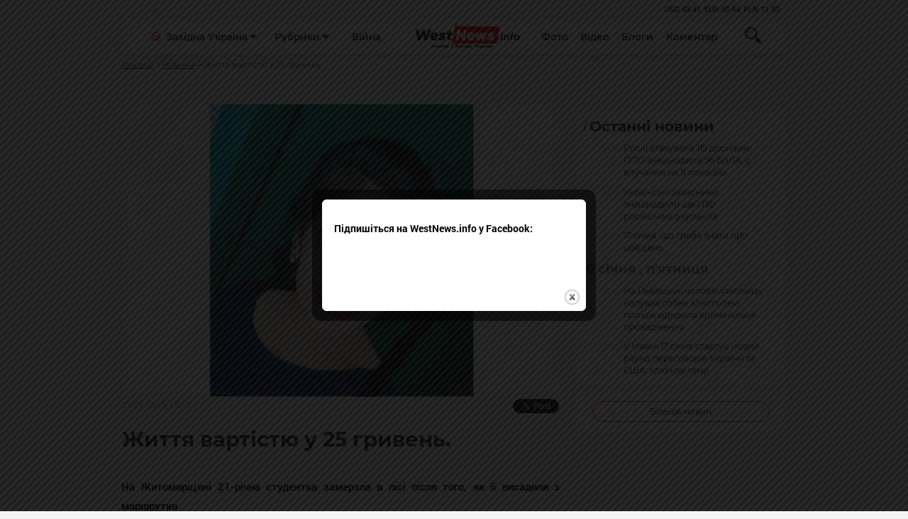

--- FILE ---
content_type: text/html; charset=windows-1251
request_url: https://westnews.info/news/zhittya-vartistyu-u-25-griven-.html
body_size: 11302
content:
<!DOCTYPE html>
<html xmlns="http://www.w3.org/1999/xhtml">
<head>
<base href="https://westnews.info/" />
<meta http-equiv="content-type" content="text/html;charset=windows-1251" />
	<meta name="format-detection" content="telephone=no">
	<meta name="viewport" content="width=device-width, initial-scale=1, user-scalable=no, maximum-scale=1">
<title>Життя вартістю у 25 гривень.</title>

   <meta name="description" content="На Житомирщині 21-річна студентка замерзла в лісі після того, як її висадили з маршрутки" />
	<link rel="stylesheet" type="text/css" href="css/style.css?ver=1.2" >		
	<link rel="stylesheet" type="text/css" href="css/print.css" >
								<meta property="og:image" content="https://westnews.info/stuff/news/15438.jpg">	
													<meta property="og:title" content="Життя вартістю у 25 гривень." />
<meta property="og:description" content="На Житомирщині 21-річна студентка замерзла в лісі після того, як її висадили з маршрутки" />	
							

	<!--[if lt IE 9]><script src="js/html5.js"></script><![endif]-->
	<!-- Global site tag (gtag.js) - Google Analytics -->
<script async src="https://www.googletagmanager.com/gtag/js?id=UA-43726518-28"></script>
<script>
  window.dataLayer = window.dataLayer || [];
  function gtag(){dataLayer.push(arguments);}
  gtag('js', new Date());

  gtag('config', 'UA-43726518-28');
</script>

<script async src="https://pagead2.googlesyndication.com/pagead/js/adsbygoogle.js?client=ca-pub-6395260528404396"
     crossorigin="anonymous" defer></script>

</head>
<body class="loaded line">
	<!-- BEGIN BODY -->
	<!-- BEGIN CONTENT -->
	<div class="main-wrapper ">
		<!-- BEGIN HEADER -->
		<header class="header">
			<div class="container">
				<div class="row">
					<div class="col">
						<ul class="ch">
							<li></li>
						</ul>
					</div>
				</div>
				<div class="header-container">
					<div class="row row-nowrap">
						<div class="col header-left"> 
							<button class="headerleft-btn">
								<svg class="ham hamRotate ham4" viewBox="0 0 100 100">
									<path
									class="line top"
									d="m 70,33 h -40 c 0,0 -8.5,-0.149796 -8.5,8.5 0,8.649796 8.5,8.5 8.5,8.5 h 20 v -20" />
									<path
									class="line middle"
									d="m 70,50 h -40" />
									<path
									class="line bottom"
									d="m 30,67 h 40 c 0,0 8.5,0.149796 8.5,-8.5 0,-8.649796 -8.5,-8.5 -8.5,-8.5 h -20 v 20" />
								</svg>
							</button>
							<div class="headerleft-menu">
								<div class="headerleft-smenu">
									<a href="news.php/photo-day/" class="header-link" >Фото</a>
									<a href="news.php/video/" class="header-link" >Відео</a>
									<a href="news.php/blog/all" class="header-link" >Блоги</a>
									<a href="news.php/replica/" class="header-link" >Коментар</a>
								</div>
								<div class="ddl">
									<div class="ddl-cont ">
										<i class="ddl-icon ddl-icon--home">
											<svg   viewBox="0 0 50 51" fill="none" xmlns="http://www.w3.org/2000/svg">
												<use xlink:href="lib/defs.svg#icon-home"></use>
											</svg>
										</i>
		
										<div class="select select-icon">Західна Україна</div>
										<button class="ddl-btn">
											<img src="img/ddl-down.svg" alt="">
										</button>
									</div>
									<ul class="list">
										<li class="item"><a href="news.php/lvivshina/">Львів</a></li>
										<li class="item"><a href="news.php/ternopilshyna/">Тернопіль</a></li>
										<li class="item"><a href="news.php/Xmelnickij/">Хмельницький</a></li>
										<li class="item"><a href="news.php/bookovina/">Чернівці</a></li>
										<li class="item"><a href="news.php/zakarpatia/">Ужгород</a></li>
										<li class="item"><a href="news.php/rivnenshina/">Рівне</a></li>
										<li class="item"><a href="news.php/frankivsk/">Івано-Франківськ</a></li>
										<li class="item"><a href="news.php/volin/">Луцьк</a></li>
									</ul>
								</div> 
								<div class="ddl">
									<div class="ddl-cont">
		
										<div class="select select-icon">Рубрики</div>
										<button class="ddl-btn">
											<img src="img/ddl-down.svg" alt="">
										</button>
									</div>
									<ul class="list">
		
										<li class="item"><a href="news.php/Novini-z-frontu/">Новини з фронту</a></li>
										<li class="item"><a href="news.php/politics/">Політика</a></li>
										<li class="item"><a href="news.php/Economics/">Економіка</a></li>
										<li class="item"><a href="news.php/suspilstvo/">Суспільство</a></li>
										<li class="item"><a href="news.php/family-and-health/">Сім'я і здоров'я</a></li>
										<li class="item"><a href="news.php/tabloid/">Культура</a></li>
										<li class="item"><a href="news.php/Podii/">Події</a></li>
										<li class="item"><a href="news.php/sport/">Спорт</a></li>
										<li class="item"><a href="news.php/tourism/">Туризм</a></li>
										<li class="item"><a href="news.php/amazing-ukraine/">Неймовірна Україна</a></li>
		                                <li class="item"><a href="news.php/world/">Світ</a></li>
									</ul>
								</div> 
								<div class="col">
									<p class="sm-hidden"><a class="header-link header-link--sm" href="search.php?searchb=&search=%C2%B3%E9%ED%E0">Війна</a></p>
								</div>
							</div>
						</div>
						<div class="col header-logo"> 
							<a href="/"><img src="img/logo.svg" alt="Westnews - Західна Україна News"></a>
						</div>
						<div class="col header-right posr">
		
		
							<a href="news.php/photo-day/" class="header-link" >Фото</a>
							<a href="news.php/video/" class="header-link" >Відео</a>
							<a href="news.php/blog/all" class="header-link" >Блоги</a>
							<a href="news.php/replica/" class="header-link" >Коментар</a>
								<form action="search.php" class="search-form" method="get">
            <div class="search">
              <button type="submit" name="searchb"  class="search-btn">
                <svg  viewBox="0 0 24 24" fill="none" xmlns="http://www.w3.org/2000/svg">
                  <use xlink:href="lib/defs.svg#icon-search"></use>
                </svg>
              </button>
            </div>
            <div class="search-input">
              <input name="search" type="text" placeholder="Пошук...">
            </div>
          </form>
						</div>
					</div>
				</div>
			</div>
		</header>
		<!-- HEADER EOF   -->
		

		<main class="content js-padboth">
			<div class="container">
				<ul class="bcrums">
					<li><a href="/">Головна</a></li>
					<li><a href="news.php">Новини</a></li>
					<li>
						<p>Життя вартістю у 25 гривень.</p>
					</li>
				</ul>
			</div>
			<div class="container mt-50">

				<div class="row">
				   	<div class="col-12 col-lg-8">
						<div class="topdiv">
					
												<img src="stuff/news/15438.jpg" class="adoptive" alt="">
														<div class="d-flex" style="flex-wrap:wrap;">
								<p class="bloglarge-data mt-a mb-a">
									23.01.2019, 18:17 
								</p>
								
								<div class="soc_cont">
							

<div id="fb-root"></div>
<div class="fb-like" data-send="false" data-layout="button_count" data-width="1" data-show-faces="false" data-share="true" data-action="recommend"></div>
	<a href="https://twitter.com/share" class="twitter-share-button" data-count="horizontal">Твітнути</a>
								
							</div>		
							</div>
							<div class="simple-text">	
								<h1>
									Життя вартістю у 25 гривень.								</h1>
							</div>
														</div>
					</div>
				
					<div class="col-12 col-lg-8">

						<div class="simple-text">
						
						<p><b>На Житомирщині 21-річна студентка замерзла в лісі після того, як її висадили з маршрутки</b>
						
						<!-- Composite Start -->
<div id="M835316ScriptRootC1525989"></div>
<script src="https://jsc.mgid.com/w/e/westnews.info.1525989.js" async></script>
<!-- Composite End -->
						
						</p>
						
						
											  
					      <p><em>10 січня між селами Перга та Рудня-Хочинська у лісовому масиві було виявлено тіло дівчини 1998 р.н. За висновком судово-медичної експертизи, смерть настала через переохолодження внутрішніх органів. За цим фактом розпочато кримінальне провадження, триває перевірка обставин. Про зникнення дівчини до поліції повідомив староста села Рудня-Хочинська 8 січня. Знайшов її батько, лісник, 10 січня"</em>, &ndash; розповіла керівник прес-служби ГУ Нацполіції в Житомирській області Алла Ващенко.&nbsp;</p>
<p>Місцевий активіст "Стоп Корупції" Олександр Ігнатьєв поспілкувався з родичкою загиблої та з&rsquo;ясував подробиці смерті дівчини.</p>
<p>Виявилось, що та близько 4-ої години ранку їхала до міста Олевськ. Коли прийшов час розраховуватись за проїзд, в дівчини не виявилось грошей на квиток вартістю у 25 гривень. Тоді кондуктор вирішив висадити її на зупинці у 2-ох кілометрах від села Перга.</p>
<p><em>"Вона пішла трасою, однак потім збилась з дороги й зайшла в ліс. Там заблукала й замерзла"</em>&nbsp;&ndash; розповів Олександр.</p>
<p>Зазначимо, що місцевим перевізником є ТОВ "РІМ-Богдан", яке, за словами активіста, монополізувало ринок перевезень в районі.</p>
<p><em>"Неодноразово мешканцями Олевської ОТГ піднімалось питання заходу інших перевізників, однак влада просуває лише одну компанію-монополіста. Немає конкуренції й водії можуть дозволити собі висадити людину. Я припускаю, що це неодноразовий випадок. Крім того, я вже мовчу про те, що вони не стежать за чистотою, а автобуси зазвичай переповнені"</em>&nbsp;&ndash; зазначив стопкорівець.</p>
<p>У Новоград-Волинському медичному коледжі Житомирської обласної ради, в якому навчалась дівчина, теж написали про сумну подію.</p>
<p><em>"Гірка звістка про непоправну втрату сколихнула колектив медичного коледжу. На 21-му році трагічно обірвалося життя студентки IV курсу Ірини Дворецької. Згадуємо її як веселу і доброзичливу людину, співчутливу до чужого горя, з якою можна було розділити і радість, і смуток. У ці скорботні дні поділяємо невимовний сум і тугу її близьких та рідних. Нехай Господь дарує їй вічне життя у Царстві Небеснім"</em>, &ndash; йдеться в повідомленні на сайті освітнього закладу.&nbsp;</p>
<p>stopcor.org</p>
						</div>
						<div class="hashtag">
							<!-- <svg class="hashtag-svg"
							viewBox="0 0 4 19" fill="none" xmlns="http://www.w3.org/2000/svg">
							<path d="M4 0H2.8L0 19H1.2L4 0Z"/>
													</svg> -->
  <form action="search.php?tagsearch=1" class="hashtag" method="get">
  <input name="tagsearch" type="hidden" value="1" />
		               <li class="hashtag-el"><label for="idtag-0">водії маршруток</label><input class="hide" type="radio" id="idtag-0"  onchange="this.form.submit()" value="водії маршруток" name="search" /></li>
      </form>
					
					</div>
					
	
					
											
<ins class="adsbygoogle"
     style="display:block"
     data-ad-format="autorelaxed"
     data-ad-client="ca-pub-6395260528404396"
     data-ad-slot="4668269051"></ins>
<script>
     (adsbygoogle = window.adsbygoogle || []).push({});
</script>
					<div class="mt-30">
						<p class="def-h1 def-h1--dec fz-21 ">За темою</p>
						<ul class="readalso">
														<li> <a href="https://westnews.info/news/U-Lvovi-vodij-marshrutki-32-tak-zaxopivsya-peregonami-z-kolegoyu-shho-zagubiv-na-xodu-koleso.html" class="readalso-link">У Львові водій маршрутки №32 так захопився перегонами з колегою, що загубив на ходу колесо</a><br /><p class="readalso-date">07.10.2019, 13:55</p></li>
														<li> <a href="https://westnews.info/news/U-Lvovi-v-DTP-postrazhdali-5-pasazhiriv-marshrutki.html" class="readalso-link">У Львові в ДТП постраждали 5 пасажирів маршрутки</a><br /><p class="readalso-date">21.05.2019, 19:23</p></li>
														<li> <a href="https://westnews.info/news/pered-marshrutom-voni-lyublyat-vipiti.html" class="readalso-link">Перед маршрутом вони люблять випити</a><br /><p class="readalso-date">31.07.2018, 20:17</p></li>
														</ul>
					</div>

					<div class="mt-30">

<div data-type="_mgwidget" data-widget-id="1786316"></div>

<script>(function(w,q){w[q]=w[q]||[];w[q].push(["_mgc.load"])})(window,"_mgq");</script>

	
						
						<p class="def-h1 def-h1--dec fz-21 ">Обговорення</p>
						<div id="fb-root"></div>
			 			<div class="fb-comments" data-href="https://westnews.info/news/zhittya-vartistyu-u-25-griven-.html" 	data-width="100%" data-numposts="5">Завантаження плагіну facebook...</div>
						
					</div>

			
					<div class="mb-50">
						<p class="def-h1 def-h1--dec fz-21 ">Суспільство</p>
						<div class="row">
													<div class="col-12 col-lg-6">
								<a href="https://westnews.info/news/Rosiya-atakuvala-115-dronami-PPO-zneshkodila-96-BpLA-ye-vluchannya-na-11-lokaciyax.html" class="aside" data-randomize="aside">
									<div class="aside-img" data-src style="background-image: url(stuff/news/tm/t_112427.webp);">
										
									</div>  
									<div class="aside-text">
										<p class="aside-p" data-text>
											Росія атакувала 115 дронами: ППО знешкодила 96 БпЛА, є влучання на 11 локаціях										</p>
										<p class="aside-data">
																					</p>
									</div>
								
								</a>
							</div>
												<div class="col-12 col-lg-6">
								<a href="https://westnews.info/news/U-Mayami-17-sichnya-startuye-novij-raund-peregovoriv-Ukrayini-ta-SSHA-klyuchovi-temi.html" class="aside" data-randomize="aside">
									<div class="aside-img" data-src style="background-image: url(stuff/news/tm/t_112423.jpeg);">
										
									</div>  
									<div class="aside-text">
										<p class="aside-p" data-text>
											У Маямі 17 січня стартує новий раунд переговорів України та США: ключові теми										</p>
										<p class="aside-data">
																					</p>
									</div>
								
								</a>
							</div>
												<div class="col-12 col-lg-6">
								<a href="https://westnews.info/news/Zelenskij-ta-Kubrakov-obgovorili-kroki-podolannya-nadzvichajnoyi-situaciyi-v-energetici.html" class="aside" data-randomize="aside">
									<div class="aside-img" data-src style="background-image: url(stuff/news/tm/t_112419.webp);">
										
									</div>  
									<div class="aside-text">
										<p class="aside-p" data-text>
											Зеленський та Кубраков обговорили кроки подолання надзвичайної ситуації в енергетиці										</p>
										<p class="aside-data">
																					</p>
									</div>
								
								</a>
							</div>
												<div class="col-12 col-lg-6">
								<a href="https://westnews.info/news/Budinki-z-elektrichnim-opalennyam-otrimali-status-kritichnoyi-infrastrukturi-yix-ne-vidklyuchatimut-za-grafikam.html" class="aside" data-randomize="aside">
									<div class="aside-img" data-src style="background-image: url(stuff/news/tm/t_112410.jpg);">
										
									</div>  
									<div class="aside-text">
										<p class="aside-p" data-text>
											Будинки з електричним опаленням отримали статус критичної інфраструктури: їх не відключатимуть за графікам										</p>
										<p class="aside-data">
																					</p>
									</div>
								
								</a>
							</div>
												<div class="col-12 col-lg-6">
								<a href="https://westnews.info/news/Masovij-prodazh-nepridatnosti-do-sluzhbi-u-golovi-VLK-viluchili-300-tisyach-dolariv.html" class="aside" data-randomize="aside">
									<div class="aside-img" data-src style="background-image: url(stuff/news/tm/t_112408.webp);">
										
									</div>  
									<div class="aside-text">
										<p class="aside-p" data-text>
											Масовий продаж "непридатності" до служби: у голови ВЛК вилучили 300 тисяч доларів										</p>
										<p class="aside-data">
																					</p>
									</div>
								
								</a>
							</div>
												<div class="col-12 col-lg-6">
								<a href="https://westnews.info/news/SHmigal-rozpoviv-shho-teper-mozhna-robiti-u-komendantsku.html" class="aside" data-randomize="aside">
									<div class="aside-img" data-src style="background-image: url(stuff/news/tm/t_112406.webp);">
										
									</div>  
									<div class="aside-text">
										<p class="aside-p" data-text>
											Шмигаль розповів, що тепер можна робити у комендантську										</p>
										<p class="aside-data">
																					</p>
									</div>
								
								</a>
							</div>
											
						</div>

					</div>
				</div>
				<div class="col-12 col-lg-4">
					<div class="js-dup">
						
							<div class="sidebar">
								<h1 class="def-h1">
									Останні новини
								</h1>
								<ul class="sidebar-list">
								
								
								
								        <li class="sidebar-item">
										<a href="https://westnews.info/news/Rosiya-atakuvala-115-dronami-PPO-zneshkodila-96-BpLA-ye-vluchannya-na-11-lokaciyax.html" class="sidebar-link">
											<span class="sidebar-l">
												<span class="sidebar-date">09:05</span>
												 
												<i class="sidebar-icon">
													<svg viewBox="0 0 18 18" class="icon-camera">
														<use xlink:href="lib/defs.svg#icon-camera"></use>
													</svg>
												</i>
											</span>
											<span class="sidebar-r">
												Росія атакувала 115 дронами: ППО знешкодила 96 БпЛА, є влучання на 11 локаціях											</span>
										</a>
									</li>     
    
       
       <li class="sidebar-item">
										<a href="https://westnews.info/news/Ukrayinski-zaxisniki-zneshkodili-shhe-1-130-rosijskix-okupantiv.html" class="sidebar-link">
											<span class="sidebar-l">
												<span class="sidebar-date">08:39</span>
												 
												<i class="sidebar-icon">
													<svg viewBox="0 0 18 18" class="icon-camera">
														<use xlink:href="lib/defs.svg#icon-camera"></use>
													</svg>
												</i>
											</span>
											<span class="sidebar-r">
												Українські захисники знешкодили ще 1 130 російських окупантів											</span>
										</a>
									</li>     
    
       
       <li class="sidebar-item">
										<a href="https://westnews.info/news/17-sichnya-shho-treba-znati-pro-cej-den.html" class="sidebar-link">
											<span class="sidebar-l">
												<span class="sidebar-date">07:50</span>
												 
												<i class="sidebar-icon">
													<svg viewBox="0 0 18 18" class="icon-camera">
														<use xlink:href="lib/defs.svg#icon-camera"></use>
													</svg>
												</i>
											</span>
											<span class="sidebar-r">
												17 січня: що треба знати про цей день 											</span>
										</a>
									</li>     
    
       
  <li class="sidebar-item"> 	<p class="ldate">16 січня , п'ятниця</p></li>      <li class="sidebar-item">
										<a href="https://westnews.info/news/Na-Lvivshhini-cholovik-silomic-napuvav-sobak-alkogolem-policiya-vidkrila-kriminalne-provadzhennya.html" class="sidebar-link">
											<span class="sidebar-l">
												<span class="sidebar-date">22:41</span>
												 
												<i class="sidebar-icon">
													<svg viewBox="0 0 18 18" class="icon-camera">
														<use xlink:href="lib/defs.svg#icon-camera"></use>
													</svg>
												</i>
											</span>
											<span class="sidebar-r">
												На Львівщині чоловік силоміць напував собак алкоголем: поліція відкрила кримінальне провадження											</span>
										</a>
									</li>     
    
       
       <li class="sidebar-item">
										<a href="https://westnews.info/news/U-Mayami-17-sichnya-startuye-novij-raund-peregovoriv-Ukrayini-ta-SSHA-klyuchovi-temi.html" class="sidebar-link">
											<span class="sidebar-l">
												<span class="sidebar-date">22:25</span>
												 
												<i class="sidebar-icon">
													<svg viewBox="0 0 18 18" class="icon-camera">
														<use xlink:href="lib/defs.svg#icon-camera"></use>
													</svg>
												</i>
											</span>
											<span class="sidebar-r">
												У Маямі 17 січня стартує новий раунд переговорів України та США: ключові теми											</span>
										</a>
									</li>     
    
       
								</ul>
								<hr class="sidebar-hr">
								<a href="news.php" class="sidebar-more">Більше новин</a>
							</div>
							
							<ins class="adsbygoogle"
     style="display:block"
     data-ad-client="ca-pub-6395260528404396"
     data-ad-slot="4854318922"
     data-ad-format="auto"
     data-full-width-responsive="true"></ins>
<script>
     (adsbygoogle = window.adsbygoogle || []).push({});
</script>




						
						<p class="def-h1 def-h1--dec fz-21">ТОП</p>
					<div class="top">
															<a href="https://westnews.info/news/Meshkanec-Lvivshhini-silomic-zalivav-gorilku-v-pashhi-sobakam.html" class="top-el" style="background-image: url(stuff/news/tm/t_112401.jpg)">
									<div class="top-shape">
										<span class="top-number">1</span>
									</div>
									<div class="top-text">
										<p class="top-p">Мешканець Львівщини силоміць заливав горілку в пащі собакам</p>
									</div>
								</a>
					
														<a href="https://westnews.info/news/U-garazhi-v-Dublyanax-vigotovlyali-majzhe-40-tisyach-pidroblenix-batarejok-trom-cholovikam-ogolosili-pidozru.html" class="top-el" style="background-image: url(stuff/news/tm/t_112411.jpg)">
									<div class="top-shape">
										<span class="top-number">2</span>
									</div>
									<div class="top-text">
										<p class="top-p">У гаражі в Дублянах виготовляли майже 40 тисяч підроблених батарейок: трьом чоловікам оголосили підозру</p>
									</div>
								</a>
					
														<a href="https://westnews.info/news/U-Turci-zatrimali-cholovika-yakogo-pidozryuyut-u-stvorenni-ta-poshirenni-pornografiyi-z-uchastyu-nepovnolitnoyi.html" class="top-el" style="background-image: url(stuff/news/tm/t_112418.jpg)">
									<div class="top-shape">
										<span class="top-number">3</span>
									</div>
									<div class="top-text">
										<p class="top-p">У Турці затримали чоловіка, якого підозрюють у створенні та поширенні порнографії з участю неповнолітньої </p>
									</div>
								</a>
					
														<a href="https://westnews.info/news/Pid-chas-svarki-34-richnij-lviv700yanin-dekilka-raziv-nozhem-vdariv-svogo-brata.html" class="top-el" style="background-image: url(stuff/news/tm/t_112407.jpg)">
									<div class="top-shape">
										<span class="top-number">4</span>
									</div>
									<div class="top-text">
										<p class="top-p">Під час сварки 34-річний львів&#700;янин декілька разів ножем вдарив свого брата</p>
									</div>
								</a>
					
														<a href="https://westnews.info/news/Na-Lvivshhini-policejskogo-poranili-nozhem-pid-chas-vikliku-pro-domashnye-nasilstvo.html" class="top-el" style="background-image: url(stuff/news/tm/t_112412.jpg)">
									<div class="top-shape">
										<span class="top-number">5</span>
									</div>
									<div class="top-text">
										<p class="top-p">На Львівщині поліцейського поранили ножем під час виклику про домашнє насильство</p>
									</div>
								</a>
					
													</div>
						<p class="def-h1 def-h1--dec fz-21">ФОТО</p>
															<div class="" >  <!-- remove тег для отработки скрипта -->
								<a href="https://westnews.info/news/Na-Xmelnichchini-vikrito-potuzhnu-narkolaboratoriyu-ta-zatrimano-uchasnikiv-bandi.html"  class="video" data-src style="background-image: url(stuff/news/tm/t_100186.jpeg);">
									<img src="img/videoposter.jpg" class="video-poster" alt="">
									<div class="video-shape">
										<p class="video-text"  data-text>
											На Хмельниччині викрито потужну нарколабораторію та затримано учасників банди										</p>
									</div>
								</a>
							</div> 
														<p class="def-h1 def-h1--dec fz-21">Відео</p>
						
												<a href="https://westnews.info/news/Xovavsya-na-sosni-prikordonniki-zatrimali-zhitelya-Kiyivshhini-bilya-kordonu-z-Bilorussyu.html" class="video" style="background-image: url(stuff/news/tm/t_104783.png);">
							<img src="img/videoposter.jpg" class="video-poster" alt="">
							<div class="video-shape">
								<i class="video-icon">
									<svg viewBox="0 0 18 18" class="icon-camera">
										<use xlink:href="lib/defs.svg#icon-camera"></use>
									</svg>
								</i>
								<p class="video-text">
									Ховався на сосні: прикордонники затримали жителя Київщини біля кордону з Білоруссю								</p>
							</div>
						</a>
     						<p class="def-h1 def-h1--dec fz-21">Коментар</p>
																	<div class="comm">
							<a href="https://westnews.info/news/Pro-napad-na-vijskovosluzhbovciv-TCK-na-Lvivshhini.html" class="comm-img">
								<img src="stuff/news/tm/t_102928.jpg" alt="">
							</a>
							<div class="comm-care">
								<div class="comm-about">
									<a href="https://westnews.info/news/Pro-napad-na-vijskovosluzhbovciv-TCK-na-Lvivshhini.html">	Про напад на військовослужбовців ТЦК на Львівщині</a>
								</div>
								<div class="comm-date">
									<p>2025-02-19 11:31:54</p>
								</div>
							
							</div>
						</div>
												<p class="def-h1 def-h1--dec fz-21">Блоги</p>
																<a href="https://westnews.info/news/Strilyanina-v-shkoli-bezpeka-ditej-i-problema-nelegalnoyi-zbroyi-v-Ukrayini.html" class="blogel" >
              <div class="blogel-ls">
                <div class="blogel-avat">
                  <div class="blogel-img" style="background-image: url(stuff/blogs/9.jpg)">
                    <img src="img/squere.jpg" alt="" class="">
                  </div>
                </div>
                <p class="blogel-name">Михайло Цимбалюк</p>
             
              </div>
              <div class="blogel-rs">
                <div class="blogel-text">
                  <p>Стрілянина в школі, безпека дітей і проблема нелегальної зброї в Україні </p>
                </div>
                <p class="blogel-data">
                                  </p>
              </div>
            </a>
															<a href="https://westnews.info/news/Pro-molodizhni-radi-zakidi-ta-priklad-nebazhannya-virishuvati-problemi.html" class="blogel" >
              <div class="blogel-ls">
                <div class="blogel-avat">
                  <div class="blogel-img" style="background-image: url(stuff/blogs/koziychuk.jpeg)">
                    <img src="img/squere.jpg" alt="" class="">
                  </div>
                </div>
                <p class="blogel-name">Богдан Козійчук</p>
             
              </div>
              <div class="blogel-rs">
                <div class="blogel-text">
                  <p>Про молодіжні ради, закиди та приклад небажання вирішувати проблеми</p>
                </div>
                <p class="blogel-data">
                                  </p>
              </div>
            </a>
															<a href="https://westnews.info/news/Pensijnij-byudzhet-znovu-zavis-chomu-uryad-ignoruye-ukrayinskix-pensioneriv.html" class="blogel" >
              <div class="blogel-ls">
                <div class="blogel-avat">
                  <div class="blogel-img" style="background-image: url(stuff/blogs/9.jpg)">
                    <img src="img/squere.jpg" alt="" class="">
                  </div>
                </div>
                <p class="blogel-name">Михайло Цимбалюк</p>
             
              </div>
              <div class="blogel-rs">
                <div class="blogel-text">
                  <p>Пенсійний бюджет знову «завис»: чому уряд ігнорує українських пенсіонерів </p>
                </div>
                <p class="blogel-data">
                                  </p>
              </div>
            </a>
										
				
<ins class="adsbygoogle"
     style="display:block; text-align:center;"
     data-ad-layout="in-article"
     data-ad-format="fluid"
     data-ad-client="ca-pub-6395260528404396"
     data-ad-slot="6719717322"></ins>
<script>
     (adsbygoogle = window.adsbygoogle || []).push({});
</script>
			
					
					</div>
				</div>
			</div>
		</div>
	</main>
<script>
(function(doc, script) {
  var js, 
      fjs = doc.getElementsByTagName(script)[0],
      frag = doc.createDocumentFragment(),
      add = function(url, id) {
          if (doc.getElementById(id)) {return;}
          js = doc.createElement(script);
          js.src = url;
          id && (js.id = id);
          frag.appendChild( js );
      };

    // Facebook SDK
    add('//connect.facebook.net/uk_UA/all.js#xfbml=1&appId=306973403293135', 'facebook-jssdk');
    // Twitter SDK
    add('//platform.twitter.com/widgets.js');

    fjs.parentNode.insertBefore(frag, fjs);
}(document, 'script'));

</script>


		
		<!-- BEGIN FOOTER -->	
	
	<footer class="footer">
		<div class="container">
			<div class="row">
				<div class="col">
					<div class="footer-logo">
						<a href="#"><img src="img/logo.svg" alt="Westnews - Західна Україна News" class="logo"></a>
						<p class="footer-discr">
							Команда інформаційного ресурсу Західна Україна News своєчасно розповідає своїй аудиторії про найважливіші події, особливо зосереджуючись на областях Західної України. Доречні факти, тенденції та різноманітні цікавинки охоплюють ключові сфери життя, акцентуючи на головних повідомленнях зі стрічок новин інформаційних агенцій
						</p>
						<ul class="social">
							<li>
								<a href="https://www.facebook.com/westukrnews">
									<i class="social-icon">
										<svg width="46" height="46" viewBox="0 0 46 46" fill="none" xmlns="http://www.w3.org/2000/svg">
											<use xlink:href="lib/defs.svg#icon-face"></use>
										</svg>
									</i>
								</a>
							</li>
					
						</ul>
						
					</div>
				</div>
				<div class="col-12 col-sm-12 col-md-8">
					<div class="row">
						<div class="col">
							<p class="footer-h1">Регіони</p>
							<ul class="footer-list">
								<li><a href="news.php/west-ukraine/">Західна Україна</a></li>
									<li class="item"><a href="news.php/lvivshina/">Львів</a></li>
										<li class="item"><a href="news.php/ternopilshyna/">Тернопіль</a></li>
										<li class="item"><a href="news.php/Xmelnickij/">Хмельницький</a></li>
										<li class="item"><a href="news.php/boookovina/">Чернівці</a></li>
										<li class="item"><a href="news.php/zakarpatia/">Ужгород</a></li>
										<li class="item"><a href="news.php/rivnenshina/">Рівне</a></li>
										<li class="item"><a href="news.php/frankivsk/">Івано-Франківськ</a></li>
										<li class="item"><a href="news.php/volin/">Луцьк</a></li>
							</ul>
						</div>
						<div class="col">
							<p class="footer-h1">Рубрики</p>
							<ul class="footer-list">
										<li><a class="bold" href="news.php/Novini-z-frontu/">Новини з фронту</a></li>
										<li><a href="news.php/politics/">Політика</a></li>
										<li><a href="news.php/economics/">Економіка</a></li>
										<li><a href="news.php/suspilstvo/">Суспільство</a></li>
										<li><a href="news.php/family-and-health/">Сім'я і здоров'я</a></li>
										<li><a href="news.php/tabloid/">Культура</a></li>
										<li><a href="news.php/Podii/">Події</a></li>
										<li><a href="news.php/sport/">Спорт</a></li>
										<li><a href="news.php/tourism/">Туризм</a></li>
										<li><a href="news.php/amazing-ukraine/">Неймовірна Україна</a></li>
										<li><a href="news.php/world/">Світ</a></li>
							</ul>
	
						</div>
						<div class="col">
							<p class="footer-h1">НАГОЛОС</p>
							<ul class="footer-list">
								<li><a href="search.php?searchb=&search=%E4%EE%F1%F2%F0%EE%EA%EE%E2%B3+%E2%E8%E1%EE%F0%E8">Спецтема</a></li>
								<li><a href="news.php/lvivshina/">Львів</a></li>
								<li><a href="news.php/video/">Відео</a></li>
								<li><a href="news.php/photo-day/">Фото</a></li>
								<li><a href="news.php/blog/all">Блоги</a></li>
								<li><a href="news.php/replica/">Коментар</a></li>
							</ul>
						</div>
						<div class="col">
							<p class="footer-h1">Редакція</p>
							<ul class="footer-list">
								<li><a href="about_us.html">Про нас</a></li>
								<li><a href="Advertisement.html">Реклама на сайті</a></li>
								<li><a href="Privacy.html">Політика конфіденційності</a></li>
							</ul>
						</div>
					</div>
					
			
				</div>
				
								<div class="row">
								<div class="col">
			<p class="footer-discr">При повному або частковому відтворенні матеріалів активне посилання на westnews.info обов'язкове. Адміністрація сайту може не поділяти думку автора і не несе відповідальності за авторські матеріали.</p>
			</div>
			<div class="col-12 col-sm-12 col-md-8">
			<p class="footer-discr" style="text-align:right;">© 2018—2026 westnews.info Розробка та підтримка <a href="https://bds-studio.com/" target="_blank" title="Розробка сайтів, додатків, підтримка">BDS-studio</a></p>
			</div>
			
			</div>
			
			
			</div>
			
			
		</div>
	</footer>
	<!-- FOOTER EOF   -->
	<div class="loader">
		<div class="loader-window">
			<div class="loader-bar"></div>
			<div class="loader-bar"></div>
			<div class="loader-bar"></div>
			<div class="loader-bar"></div>
			<div class="loader-bar"></div>
			<div class="loader-ball"></div>
		</div>
	</div>
</div>
<!-- BODY EOF   -->
<div class="icon-load"></div>		
<script type="text/javascript" src="js/custom.js?ver=1.4" ></script>

<script type="text/javascript">
    $(document).ready(function(){
		
		
		
		if (document.cookie.indexOf('visited=true') == -1) {
           var fifteenDays = 1000*60*60*24*30;
           var expires = new Date((new Date()).valueOf() + fifteenDays);
           document.cookie = "visited=true;expires=" + expires.toUTCString();
       $.colorbox({width:"400px", inline:true, href:"#subscribe"});
           }
    });
		
 
    </script>
        <!-- This contains the hidden content for inline calls -->

            <div style='display:none'>
       <div id='subscribe' style='padding:10px; background:#fff;'>
            <h3 class="box-title">Підпишіться на WestNews.info у Facebook:<center>
		
			</center></h3> 
          <center>
	<iframe src="https://www.facebook.com/plugins/like.php?href=https%3A%2F%2Fwww.facebook.com%2Fwestukrnews%2F&width=225&layout=button_count&action=like&size=large&show_faces=true&share=true&height=46&appId=306973403293135" width="225" height="46" style="border:none;overflow:hidden" scrolling="no" frameborder="0" allowTransparency="true" allow="encrypted-media"></iframe>
			
  
    </center>

</div>
</div>
</body>
</html>

--- FILE ---
content_type: text/html; charset=utf-8
request_url: https://www.google.com/recaptcha/api2/aframe
body_size: 267
content:
<!DOCTYPE HTML><html><head><meta http-equiv="content-type" content="text/html; charset=UTF-8"></head><body><script nonce="UNp4vWr1xtcjoJdBfu0Xkw">/** Anti-fraud and anti-abuse applications only. See google.com/recaptcha */ try{var clients={'sodar':'https://pagead2.googlesyndication.com/pagead/sodar?'};window.addEventListener("message",function(a){try{if(a.source===window.parent){var b=JSON.parse(a.data);var c=clients[b['id']];if(c){var d=document.createElement('img');d.src=c+b['params']+'&rc='+(localStorage.getItem("rc::a")?sessionStorage.getItem("rc::b"):"");window.document.body.appendChild(d);sessionStorage.setItem("rc::e",parseInt(sessionStorage.getItem("rc::e")||0)+1);localStorage.setItem("rc::h",'1768639710698');}}}catch(b){}});window.parent.postMessage("_grecaptcha_ready", "*");}catch(b){}</script></body></html>